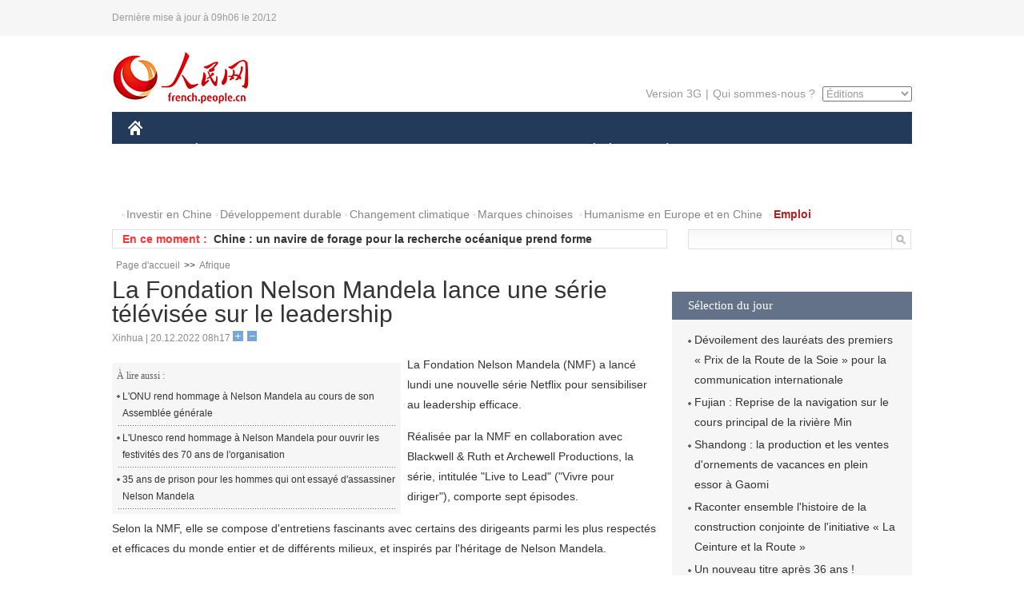

--- FILE ---
content_type: text/html
request_url: http://french.peopledaily.com.cn/Afrique/n3/2022/1220/c96852-10185889.html
body_size: 5451
content:
<!DOCTYPE html PUBLIC "-//W3C//DTD XHTML 1.0 Transitional//EN" "http://www.w3.org/TR/xhtml1/DTD/xhtml1-transitional.dtd">
<html xmlns="http://www.w3.org/1999/xhtml">
<head>
<meta http-equiv="content-type" content="text/html;charset=UTF-8"/>
<meta http-equiv="Content-Language" content="utf-8" />
<meta content="all" name="robots" />
<title>La Fondation Nelson Mandela lance une série télévisée sur le leadership</title>
<meta name="copyright" content="" />
<meta name="description" content="La Fondation Nelson Mandela (NMF) a lancé lundi une nouvelle série Netflix pour sensibiliser au leadership efficace." />
<meta name="keywords" content="Nelson Mandela" />
<meta name="filetype" content="0" />
<meta name="publishedtype" content="1" />
<meta name="pagetype" content="1" />
<meta name="catalogs" content="F_96852" />
<meta name="contentid" content="F_10185889" />
<meta name="publishdate" content="2022-12-20" />
<meta name="author" content="F_400987" />
<meta name="source" content="Source:Xinhua" />
<meta name="editor" content="">
<meta name="sourcetype" content="">
<link href="/img/2014frenchpd/page.css" type="text/css" rel="stylesheet" media="all" />
<meta name="viewport" content="width=device-width,initial-scale=1.0,minimum-scale=1.0,maximum-scale=1.0">
<!--[if IE]>
<link href="/img/2014frenchpd/hack_ie.css" type="text/css" rel="stylesheet" rev="stylesheet" media="all" />
<![endif]-->
<!--[if IE 6]>
<link href="/img/2014frenchpd/hack_ie6.css" type="text/css" rel="stylesheet" rev="stylesheet" media="all" />
<![endif]-->
<script type="text/javascript">
function doZoom(size){
	document.getElementById('p_content').style.fontSize=size+'px'
return false;
}
</script>
<script src="/img/2011english/jquery-1.7.1.min.js" type="text/javascript"></script>
<script src="/img/2014frenchpd/js/jquery.jdt.js" type="text/javascript"></script>
<script src="/img/2014frenchpd/js/nav.js" type="text/javascript"></script>
<script src="/img/2014frenchpd/js/tab.js" type="text/javascript"></script>
<script src="/img/2014frenchpd/js/jdt.js" type="text/javascript"></script>
</head>
<body>
<!--header-->
<div class="header clear none_320"><p><span>Dernière mise à jour à 09h06 le 20/12</span></p></div>
<!--nav-->
<div class="w1000 nav nav_3 oh clear">
	<div class="fl"><a href="http://french.peopledaily.com.cn/" target="_blank"><img src="/img/2014frenchpd/images/logo.jpg" alt="" /></a></div>
    <div class="fr none_320">
        <div class="nav_2 clear"><a href="http://french.people.com.cn/mobile/" target="_blank">Version 3G</a>|<a href="http://french.peopledaily.com.cn/209354/311716/index.html" target="_blank">Qui sommes-nous ?</a>
       	  <select onchange="window.location.href=this.value"> 
  				<option>Éditions</option>
<option value="http://www.people.com.cn/">中文简体</option>
<option value="http://english.people.com.cn/">English</option>
<option value="http://j.peopledaily.com.cn/">日本語</option> 
<option value="http://spanish.people.com.cn/">Español</option>
<option value="http://russian.people.com.cn/">Русский</option>
<option value="http://arabic.people.com.cn/">عربي</option>
<option value="http://kr.people.com.cn/">한국어</option>
<option value="http://german.people.com.cn/">Deutsch</option>
<option value="http://portuguese.people.com.cn/">Português</option>
<option value="http://www.swahili.people.cn/">Swahili</option>
<option value="http://www.italian.people.cn/">Italien</option>
<option value="http://www.kaz.people.cn/">Kazakh</option>
<option value="http://www.thai.people.cn">ภาษาไทย </option>
<option value="http://www.malay.people.cn">Bahasa Melayu</option>
<option value="http://www.greek.people.cn">Ελληνικά</option>
			</select>
        </div>
    </div>
</div>
<div class="headerbg none_320">
	<div id="header">
		<a class="logo" href="http://french.peopledaily.com.cn/"><img src="/img/2014frenchpd/images/home.jpg" /></a>
		<!--nav-->
		<div id="nav">
			<a href="http://french.peopledaily.com.cn/Chine/" class="nav-link">CHINE</a>
<a href="http://french.peopledaily.com.cn/Economie/index.html" class="nav-link">ÉCONOMIE</a>
<a href="http://french.peopledaily.com.cn/International/index.html" class="nav-link">MONDE</a>
<a href="http://french.peopledaily.com.cn/Afrique/index.html" class="nav-link">AFRIQUE</a>
<a href="http://french.peopledaily.com.cn/Sci-Edu/index.html" class="nav-link">SCIENCE</a>
<a href="http://french.peopledaily.com.cn/Culture/index.html" class="nav-link">CULTURE</a>
<a href="http://french.peopledaily.com.cn/VieSociale/index.html" class="nav-link">SOCIÉTÉ</a>
<a href="http://french.peopledaily.com.cn/96851/index.html" class="nav-link">PLANÈTE</a>
<a href="http://french.peopledaily.com.cn/Sports/index.html" class="nav-link">SPORT</a>
<a href="http://french.peopledaily.com.cn/Tourisme/index.html" class="nav-link">TOURISME</a>
<a href="http://french.peopledaily.com.cn/Horizon/index.html" class="nav-link">OPINION</a>
<a href="http://french.peopledaily.com.cn/Photos/index.html" class="nav-link">PHOTOS</a>
<a href="http://french.peopledaily.com.cn/31966/414308/index.html" class="nav-link">VIDEOS</a>

		</div>
	</div>
</div>
<div class="w1000 nav3 clear none_320"><span><a href="a" target="_blank"></a></span><a href="http://french.peopledaily.com.cn/31966/311720/313675/index.html" target="_blank">Investir en Chine</a><a href="http://french.peopledaily.com.cn/31966/311720/311721/index.html" target="_blank">Développement durable</a><a href="http://french.peopledaily.com.cn/31966/311720/311722/index.html" target="_blank">Changement climatique</a><a href="http://french.peopledaily.com.cn/31966/311145/index.html" target="_blank">Marques chinoises</a>
<a href="http://french.peopledaily.com.cn/31966/311720/311744/index.html" target="_blank">Humanisme en Europe et en Chine</a>
<a href="http://french.peopledaily.com.cn/n3/2018/0920/c4-9502271.html" target="_blank"><span style="color: #b22222"><strong>Emploi</strong></span></a></div>
<div class="w1000 nav4 oh clear none_320">
  	<div class="fl">
    	<span>En ce moment :</span>
        <ul id="lun"><li><a href='/Culture/n3/2022/1220/c31358-10185944.html' target=_blank>Chine : ouverture du festival international du film de Hainan</a></li>
<li><a href='/n3/2022/1220/c31357-10185932.html' target=_blank>Chine : un navire de forage pour la recherche océanique prend forme</a></li>
<li><a href='/Economie/n3/2022/1220/c31355-10185920.html' target=_blank>La Chine va baisser les prix de vente au détail de l'essence et du gazole</a></li>
<li><a href='/Economie/n3/2022/1220/c31355-10185915.html' target=_blank>L'économie chinoise connaîtra une trajectoire ascendante indépendante en 2023</a></li>
<li><a href='/Chine/n3/2022/1220/c31354-10185912.html' target=_blank>La Chine appelle à des efforts en faveur d'une solution à deux Etats au conflit israélo-palestinien</a></li>
<li><a href='/Chine/n3/2022/1220/c31354-10185907.html' target=_blank>La compagnie chinoise KBVIP lance la première alliance industrielle photovoltaïque en Hongrie</a></li>
<li><a href='/Chine/n3/2022/1220/c31354-10185897.html' target=_blank>Le Cadre mondial pour la biodiversité de Kunming-Montréal adopté lors de la COP15</a></li>
<li><a href='/Chine/n3/2022/1220/c31354-10185894.html' target=_blank>Les investissements totaux du Fonds de développement Chine-Afrique dépassent cinq milliards de dollars</a></li>
<li><a href='/Afrique/n3/2022/1220/c96852-10185893.html' target=_blank>Les pays de la CAE appelés à combler les immenses écarts de financement des entreprises</a></li>
<li><a href='/Afrique/n3/2022/1220/c96852-10185889.html' target=_blank>La Fondation Nelson Mandela lance une série télévisée sur le leadership</a></li>

</ul>
<script type="text/javascript">
function wzlun(){
var container=document.getElementById("lun");
container.appendChild(container.firstChild);
}
setInterval("wzlun()",3000);
</script>
	</div>
    <div class="fr"><form action="http://search.people.com.cn/language/search.do" name="searchForm" method="post" target="_blank">
				<input type="hidden" name="dateFlag" value="false" />
				<input type="hidden" name="siteName" value="french"/>
				<input type="hidden" name="pageNum" value="1">
                <input type="text" name="keyword" id="keyword" class="on" value="" /><input type="image" name="button" id="button" value="search" src="/img/2014frenchpd/images/icon1.jpg" align="absmiddle" />
            	</form></div>
</div>
<!--d2nav-->
<div class="w1000 d2nav clear"><a href="http://french.peopledaily.com.cn/" class="clink">Page d'accueil</a>&gt;&gt;<a href="http://french.peopledaily.com.cn/Afrique/" class="clink">Afrique</a></div>
<!--d2 p1-->
<div class="w1000 d2_content wb_content oh clear">
	<div class="d2_left wb_left fl">
    	<h1>La Fondation Nelson Mandela lance une série télévisée sur le leadership</h1>
        <div class="wb_1 txt_t clear">Xinhua | 20.12.2022 08h17 <input type="button" class="t1" onclick="return doZoom(16)"><input type="button" class="t2" onclick="return doZoom(14)"></div>
        <div class="wbbox clear">
        	<div class="fl">
            	<div class="wb_3 clear"><div></div></div>
            	<div class="wb_2 none_320">
<h3>À lire aussi :</h3>
<ul class="list_12 clear"><li><a href="/International/n3/2018/0925/c31356-9503131.html" target=_blank>L'ONU rend hommage à Nelson Mandela au cours de son Assemblée générale</a></li><li><a href="/International/n/2014/1103/c31356-8803483.html" target=_blank>L'Unesco rend hommage à Nelson Mandela pour ouvrir les festivités des 70 ans de l'organisation</a></li><li><a href="/International/8441473.html" target=_blank>35 ans de prison pour les hommes qui ont essayé d'assassiner Nelson Mandela</a></li></ul>
                </div>
            </div>
            <div id="p_content"><p>
	La Fondation Nelson Mandela (NMF) a lancé lundi une nouvelle série Netflix pour sensibiliser au leadership efficace.</p>
<p>
	Réalisée par la NMF en collaboration avec Blackwell &amp; Ruth et Archewell Productions, la série, intitulée "Live to Lead" ("Vivre pour diriger"), comporte sept épisodes.</p>
<p>
	Selon la NMF, elle se compose d'entretiens fascinants avec certains des dirigeants parmi les plus respectés et efficaces du monde entier et de différents milieux, et inspirés par l'héritage de Nelson Mandela.</p>
<p>
	La série a été conçue pour inspirer de meilleurs leaders, qui s'engageront à mettre fin à la pauvreté et aux inégalités, a déclaré Sello Hatang, PDG de la NMF.</p>
</div>
            
            <div class="wb_10">(Rédacteurs :孙鸿宇, Yishuang&nbsp;Liu)</div>
        </div>
        
        <div class="wb_4 clearfix none_320" >
        	<div class="fl">
            	<h3 class="p1_8 clear">Politique</h3>
                
                <ul class="list_12 p1_2 clear"><li><a href='/Chine/n3/2022/1220/c31354-10185912.html' target=_blank>La Chine appelle à des efforts en faveur d'une solution à deux Etats au conflit israélo-palestinien</a></li>
<li><a href='/Chine/n3/2022/1220/c31354-10185907.html' target=_blank>La compagnie chinoise KBVIP lance la première alliance industrielle photovoltaïque en Hongrie</a></li>
<li><a href='/Chine/n3/2022/1220/c31354-10185897.html' target=_blank>Le Cadre mondial pour la biodiversité de Kunming-Montréal adopté lors de la COP15</a></li>
<li><a href='/Chine/n3/2022/1220/c31354-10185894.html' target=_blank>Les investissements totaux du Fonds de développement Chine-Afrique dépassent cinq milliards de dollars</a></li>
<li><a href='/Chine/n3/2022/1220/c31354-10185888.html' target=_blank>Visite prochaine en Chine de la ministre australienne des AE</a></li>

</ul>
            </div>
            <div class="fr">
            	<h3 class="p1_8 clear">Monde</h3>
                
                <ul class="list_12 p1_2 clear"><li><a href='/Afrique/n3/2022/1220/c96852-10185893.html' target=_blank>Les pays de la CAE appelés à combler les immenses écarts de financement des entreprises</a></li>
<li><a href='/Afrique/n3/2022/1220/c96852-10185889.html' target=_blank>La Fondation Nelson Mandela lance une série télévisée sur le leadership</a></li>
<li><a href='/Afrique/n3/2022/1220/c96852-10185886.html' target=_blank>Tunisie/législatives : les résultats préliminaires font état d'un taux de participation de 11,22%</a></li>
<li><a href='/Afrique/n3/2022/1220/c96852-10185881.html' target=_blank>Egypte : le canal de Suez réalise un chiffre d'affaires record de 7,9 milliards de dollars en 2022</a></li>
<li><a href='/Afrique/n3/2022/1220/c96852-10185877.html' target=_blank>La BM accorde 50 millions de dollars au Congo-Brazzaville</a></li>

</ul>
            </div>
        </div>
      	
        <div class="wb_6 clear none_320">
        	<form action="http://foreign_comments.people.cn/france/index.php/Comment/insercomment" id="form" name="form" method="post" accept-charset="utf-8">
            <input type = "hidden" name = "type" value = "0">
            <input type = "hidden" name = "news_id" id = "news_id" value = "10185889">
            <input type = "hidden" name = "news_url" value = "http://french.peopledaily.com.cn/Afrique/n3/2022/1220/c96852-10185889.html">
            <input type = "hidden" name = "news_title" value = 'La Fondation Nelson Mandela lance une série télévisée sur le leadership'>
            <input type = "hidden" name = "node_id" value = "96852">
        	<ul>
            	<li>Votre pseudo <input type="text"  name="uid" id="uid" class="on" /></li>
                <li><textarea  name="comment" id="comment" cols="45" rows="5"></textarea></li>
                <li class="on"><img src="/img/2014frenchpd/images/icon3.jpg" alt="" onclick="chake_submit()" />&nbsp;&nbsp;&nbsp;&nbsp;<a href="http://foreign_comments.people.cn/france/index.php/comment/netuser/10185889" target="_blank"><img src="/img/2014frenchpd/images/icon4.jpg" alt="" /></a></li>
            </ul>
            </form>
        </div>
        <div class="ly_1 clearfix">
      		
      	</div>
    </div>
  	<div class="d2_right fr none_320">
  		
        
        
        <div class="d2_5 oh clear">
        	<h3 class="p1_8 clear">Sélection du jour</h3>
    	<ul class="list_14 p1_2 p1_16 clear"><li><a href='/Culture/n3/2022/1219/c31358-10185847.html' target=_blank>Dévoilement des lauréats des premiers « Prix de la Route de la Soie » pour la communication internationale</a></li>
<li><a href='/Economie/n3/2022/1219/c31355-10185806.html' target=_blank>Fujian : Reprise de la navigation sur le cours principal de la rivière Min</a></li>
<li><a href='/Economie/n3/2022/1219/c31355-10185801.html' target=_blank>Shandong : la production et les ventes d'ornements de vacances en plein essor à Gaomi</a></li>
<li><a href='/Culture/n3/2022/1219/c31358-10185799.html' target=_blank>Raconter ensemble l'histoire de la construction conjointe de l'initiative « La Ceinture et la Route »</a></li>
<li><a href='/Sports/n3/2022/1219/c31359-10185798.html' target=_blank>Un nouveau titre après 36 ans ! L'Argentine bat la France 7:5</a></li>
<li><a href='/Economie/n3/2022/1219/c31355-10185733.html' target=_blank>Guangxi : le rajeunissement d'un village traditionnel de Yulin</a></li>
<li><a href='/Economie/n3/2022/1219/c31355-10185686.html' target=_blank>La Chine livre à l'étranger un premier avion régional ARJ21 en Indonésie</a></li>

</ul>
        </div>
        
        <div class="d2_6 oh clear">
        	<h3 class="p1_8 clear">Les articles les plus lus</h3>
		<div class="p1_9 clear"><span>du jour</span>|<span class="on">de la semaine</span>|<span>du mois</span></div>
            <div class="p1_10 clear">
                
                <ul><li><span>1</span><a href="/Economie/n3/2022/1214/c31355-10184094.html" title="La construction de ports intelligents en Chine attire l'attention mondiale malgré les vents contraires" target=_blank>La construction de ports intelligents en Chine attire l'att…</a></li><li><span>2</span><a href="/Tourisme/n3/2022/1213/c31361-10183417.html" title="La « neige » pour accueillir les clients du monde entier  &#13;Ouverture officielle du site des neiges de Chine" target=_blank>La « neige » pour accueillir les clients du monde entier  <br>…</a></li><li><span>3</span><a href="/n3/2022/1215/c96851-10184383.html" title="La Chine prend un nombre croissant de mesures pour encourager les déplacements verts" target=_blank>La Chine prend un nombre croissant de mesures pour encourag…</a></li><li><span>4</span><a href="/n3/2022/1213/c31357-10183582.html" title="La Chine et l'Arabie saoudite intensifient leur coopération spatiale" target=_blank>La Chine et l'Arabie saoudite intensifient leur coopération…</a></li><li><span>5</span><a href="/n3/2022/1213/c96851-10183536.html" title="Dans le Gansu, une oasis du désert du nord-ouest retient le sable" target=_blank>Dans le Gansu, une oasis du désert du nord-ouest retient le…</a></li></ul>
                <ul><li><span>1</span><a href="/Economie/n3/2022/1214/c31355-10184094.html" title="La construction de ports intelligents en Chine attire l'attention mondiale malgré les vents contraires" target=_blank>La construction de ports intelligents en Chine attire l'att…</a></li><li><span>2</span><a href="/Tourisme/n3/2022/1213/c31361-10183417.html" title="La « neige » pour accueillir les clients du monde entier  &#13;Ouverture officielle du site des neiges de Chine" target=_blank>La « neige » pour accueillir les clients du monde entier  <br>…</a></li><li><span>3</span><a href="/n3/2022/1215/c96851-10184383.html" title="La Chine prend un nombre croissant de mesures pour encourager les déplacements verts" target=_blank>La Chine prend un nombre croissant de mesures pour encourag…</a></li><li><span>4</span><a href="/n3/2022/1213/c31357-10183582.html" title="La Chine et l'Arabie saoudite intensifient leur coopération spatiale" target=_blank>La Chine et l'Arabie saoudite intensifient leur coopération…</a></li><li><span>5</span><a href="/n3/2022/1213/c96851-10183536.html" title="Dans le Gansu, une oasis du désert du nord-ouest retient le sable" target=_blank>Dans le Gansu, une oasis du désert du nord-ouest retient le…</a></li></ul>
            </div>
        </div>
        
  	</div>
</div>
<!--ad-->

<!--link-->

<!--copyright-->
<div id="copyright">Copyright &copy; 2000-2022 Tous droits réservés.</div>
<script src="/img/FOREIGN/2015/11/212722/js/jquery.cookie.js" type="text/javascript"></script>
<script type="text/javascript">
function chake_submit(){
	var uid = $('#uid').val();  
	var comment = $('#comment').val(); 
	var news_id = $('#news_id').val();

	var cookies_newsid = $.cookie(news_id);
	if (cookies_newsid == comment){
		alert('Merci d’éviter les spams.');
		return false;
	}else{
		if(uid == ''){
			alert('Choisir un pseudo');
			return false;
		}
		if(comment == ''){
		   alert('Laissez un commentaire.');
		   return false;
		}
		$.cookie(news_id, comment, { expires: 1 }); 
		document.getElementById('form').submit();  
	}
}
</script>
<script src="http://tools.people.com.cn/css/2010tianrun/webdig_test.js" language="javascript" type="text/javascript" async></script>
<img src="http://counter.people.cn:8000/d.gif?id=10185889" width=0 height=0 style="display:none;">
</body>
</html>